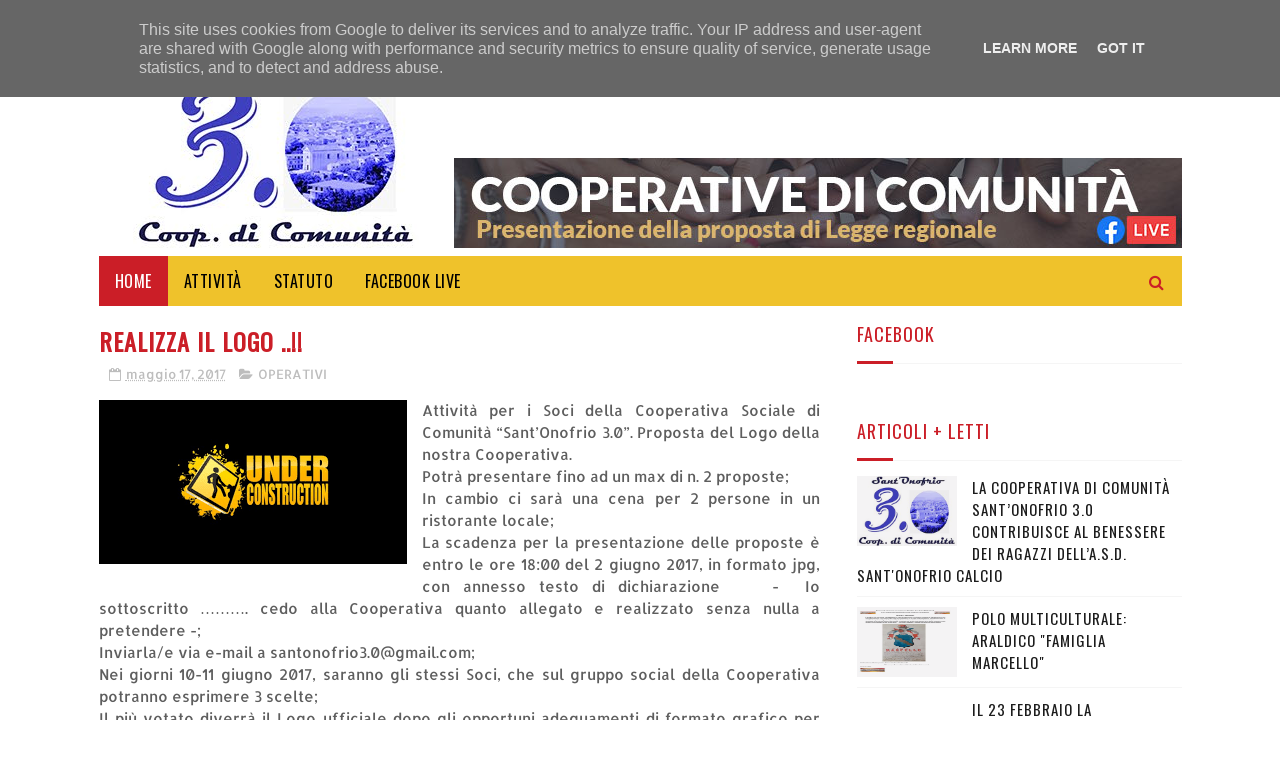

--- FILE ---
content_type: text/javascript; charset=UTF-8
request_url: http://www.comunitasantonofrio.it/feeds/posts/default/-/OPERATIVI?alt=json-in-script&max-results=3&callback=jQuery112207986814086965626_1769007756687&_=1769007756688
body_size: 1847
content:
// API callback
jQuery112207986814086965626_1769007756687({"version":"1.0","encoding":"UTF-8","feed":{"xmlns":"http://www.w3.org/2005/Atom","xmlns$openSearch":"http://a9.com/-/spec/opensearchrss/1.0/","xmlns$blogger":"http://schemas.google.com/blogger/2008","xmlns$georss":"http://www.georss.org/georss","xmlns$gd":"http://schemas.google.com/g/2005","xmlns$thr":"http://purl.org/syndication/thread/1.0","id":{"$t":"tag:blogger.com,1999:blog-2191139972369318372"},"updated":{"$t":"2024-11-05T18:53:10.851-08:00"},"category":[{"term":"Primo Piano"},{"term":"Eventi"},{"term":"OPERATIVI"},{"term":"Promemoria"}],"title":{"type":"text","$t":"Sant'Onofrio 3.0"},"subtitle":{"type":"html","$t":"Sito web ufficiale della Cooperativa di Comunità Sant'Onofrio 3.0"},"link":[{"rel":"http://schemas.google.com/g/2005#feed","type":"application/atom+xml","href":"http:\/\/www.comunitasantonofrio.it\/feeds\/posts\/default"},{"rel":"self","type":"application/atom+xml","href":"http:\/\/www.blogger.com\/feeds\/2191139972369318372\/posts\/default\/-\/OPERATIVI?alt=json-in-script\u0026max-results=3"},{"rel":"alternate","type":"text/html","href":"http:\/\/www.comunitasantonofrio.it\/search\/label\/OPERATIVI"},{"rel":"hub","href":"http://pubsubhubbub.appspot.com/"}],"author":[{"name":{"$t":"Giuseppe Ruffa"},"uri":{"$t":"http:\/\/www.blogger.com\/profile\/11550212811817832764"},"email":{"$t":"noreply@blogger.com"},"gd$image":{"rel":"http://schemas.google.com/g/2005#thumbnail","width":"16","height":"16","src":"https:\/\/img1.blogblog.com\/img\/b16-rounded.gif"}}],"generator":{"version":"7.00","uri":"http://www.blogger.com","$t":"Blogger"},"openSearch$totalResults":{"$t":"1"},"openSearch$startIndex":{"$t":"1"},"openSearch$itemsPerPage":{"$t":"3"},"entry":[{"id":{"$t":"tag:blogger.com,1999:blog-2191139972369318372.post-3677149192873543348"},"published":{"$t":"2017-05-17T08:20:00.000-07:00"},"updated":{"$t":"2017-06-22T13:38:42.511-07:00"},"category":[{"scheme":"http://www.blogger.com/atom/ns#","term":"OPERATIVI"}],"title":{"type":"text","$t":"Realizza il LOGO ..!!"},"content":{"type":"html","$t":"\u003Cdiv style=\"text-align: justify;\"\u003E\n\u003Ca href=\"https:\/\/blogger.googleusercontent.com\/img\/b\/R29vZ2xl\/AVvXsEgQAIIdWLC6KRMrAMG6plloS07ghUiK9FP8_bhr7-_qJKrVAcA2EcvQudEh045YPd_-oNi5XFa-saRt5bMhD5UriWNtWep0LBxkfCOYMvDpfDIc9l_fVhc2aCLlD3dLxg8rc2hnmwnLvxQ\/s1600\/images.png\" imageanchor=\"1\" style=\"clear: left; float: left; margin-bottom: 1em; margin-right: 1em;\"\u003E\u003Cimg border=\"0\" src=\"https:\/\/blogger.googleusercontent.com\/img\/b\/R29vZ2xl\/AVvXsEgQAIIdWLC6KRMrAMG6plloS07ghUiK9FP8_bhr7-_qJKrVAcA2EcvQudEh045YPd_-oNi5XFa-saRt5bMhD5UriWNtWep0LBxkfCOYMvDpfDIc9l_fVhc2aCLlD3dLxg8rc2hnmwnLvxQ\/s1600\/images.png\" \/\u003E\u003C\/a\u003EAttività per i Soci della Cooperativa Sociale di Comunità “Sant’Onofrio 3.0”. Proposta del Logo della nostra Cooperativa.\u003C\/div\u003E\n\u003Cdiv style=\"text-align: justify;\"\u003E\nPotrà presentare fino ad un max di n. 2 proposte;\u003C\/div\u003E\n\u003Cdiv style=\"text-align: justify;\"\u003E\nIn cambio ci sarà una cena per 2 persone in un ristorante locale;\u003C\/div\u003E\n\u003Cdiv style=\"text-align: justify;\"\u003E\nLa scadenza per la presentazione delle proposte è entro le ore 18:00 del 2 giugno 2017, in formato jpg, con annesso testo di dichiarazione \u0026nbsp; \u0026nbsp;- \u0026nbsp;Io sottoscritto ………. cedo alla Cooperativa quanto allegato e realizzato senza nulla a pretendere -;\u003C\/div\u003E\n\u003Cdiv style=\"text-align: justify;\"\u003E\nInviarla\/e via e-mail a santonofrio3.0@gmail.com;\u003C\/div\u003E\n\u003Cdiv style=\"text-align: justify;\"\u003E\nNei giorni 10-11 giugno 2017, saranno gli stessi Soci, che sul gruppo social della Cooperativa potranno esprimere 3 scelte;\u003C\/div\u003E\n\u003Cdiv style=\"text-align: justify;\"\u003E\nIl più votato diverrà il Logo ufficiale dopo gli opportuni adeguamenti di formato grafico per l’uso appropriato.\u003C\/div\u003E\n\u003Cbr \/\u003E"},"link":[{"rel":"edit","type":"application/atom+xml","href":"http:\/\/www.blogger.com\/feeds\/2191139972369318372\/posts\/default\/3677149192873543348"},{"rel":"self","type":"application/atom+xml","href":"http:\/\/www.blogger.com\/feeds\/2191139972369318372\/posts\/default\/3677149192873543348"},{"rel":"alternate","type":"text/html","href":"http:\/\/www.comunitasantonofrio.it\/2017\/05\/realizza-il-logo.html","title":"Realizza il LOGO ..!!"}],"author":[{"name":{"$t":"Anonymous"},"uri":{"$t":"http:\/\/www.blogger.com\/profile\/17379723040956646061"},"email":{"$t":"noreply@blogger.com"},"gd$image":{"rel":"http://schemas.google.com/g/2005#thumbnail","width":"16","height":"16","src":"https:\/\/img1.blogblog.com\/img\/b16-rounded.gif"}}],"media$thumbnail":{"xmlns$media":"http://search.yahoo.com/mrss/","url":"https:\/\/blogger.googleusercontent.com\/img\/b\/R29vZ2xl\/AVvXsEgQAIIdWLC6KRMrAMG6plloS07ghUiK9FP8_bhr7-_qJKrVAcA2EcvQudEh045YPd_-oNi5XFa-saRt5bMhD5UriWNtWep0LBxkfCOYMvDpfDIc9l_fVhc2aCLlD3dLxg8rc2hnmwnLvxQ\/s72-c\/images.png","height":"72","width":"72"}}]}});

--- FILE ---
content_type: text/javascript; charset=UTF-8
request_url: http://www.comunitasantonofrio.it/feeds/posts/default/-/Promemoria?alt=json-in-script&max-results=3&callback=jQuery112207986814086965626_1769007756685&_=1769007756686
body_size: 2621
content:
// API callback
jQuery112207986814086965626_1769007756685({"version":"1.0","encoding":"UTF-8","feed":{"xmlns":"http://www.w3.org/2005/Atom","xmlns$openSearch":"http://a9.com/-/spec/opensearchrss/1.0/","xmlns$blogger":"http://schemas.google.com/blogger/2008","xmlns$georss":"http://www.georss.org/georss","xmlns$gd":"http://schemas.google.com/g/2005","xmlns$thr":"http://purl.org/syndication/thread/1.0","id":{"$t":"tag:blogger.com,1999:blog-2191139972369318372"},"updated":{"$t":"2024-11-05T18:53:10.851-08:00"},"category":[{"term":"Primo Piano"},{"term":"Eventi"},{"term":"OPERATIVI"},{"term":"Promemoria"}],"title":{"type":"text","$t":"Sant'Onofrio 3.0"},"subtitle":{"type":"html","$t":"Sito web ufficiale della Cooperativa di Comunità Sant'Onofrio 3.0"},"link":[{"rel":"http://schemas.google.com/g/2005#feed","type":"application/atom+xml","href":"http:\/\/www.comunitasantonofrio.it\/feeds\/posts\/default"},{"rel":"self","type":"application/atom+xml","href":"http:\/\/www.blogger.com\/feeds\/2191139972369318372\/posts\/default\/-\/Promemoria?alt=json-in-script\u0026max-results=3"},{"rel":"alternate","type":"text/html","href":"http:\/\/www.comunitasantonofrio.it\/search\/label\/Promemoria"},{"rel":"hub","href":"http://pubsubhubbub.appspot.com/"}],"author":[{"name":{"$t":"Giuseppe Ruffa"},"uri":{"$t":"http:\/\/www.blogger.com\/profile\/11550212811817832764"},"email":{"$t":"noreply@blogger.com"},"gd$image":{"rel":"http://schemas.google.com/g/2005#thumbnail","width":"16","height":"16","src":"https:\/\/img1.blogblog.com\/img\/b16-rounded.gif"}}],"generator":{"version":"7.00","uri":"http://www.blogger.com","$t":"Blogger"},"openSearch$totalResults":{"$t":"1"},"openSearch$startIndex":{"$t":"1"},"openSearch$itemsPerPage":{"$t":"3"},"entry":[{"id":{"$t":"tag:blogger.com,1999:blog-2191139972369318372.post-8013297904921867120"},"published":{"$t":"2017-06-22T08:01:00.000-07:00"},"updated":{"$t":"2017-06-22T13:39:04.867-07:00"},"category":[{"scheme":"http://www.blogger.com/atom/ns#","term":"Primo Piano"},{"scheme":"http://www.blogger.com/atom/ns#","term":"Promemoria"}],"title":{"type":"text","$t":"La Comunità fa Acquisti Solidali"},"content":{"type":"html","$t":"\u003Cdiv style=\"text-align: center;\"\u003E\n\u003Cb\u003E\u003Cspan style=\"font-size: large;\"\u003E“In Comunità verso un'economia solidale”\u003C\/span\u003E\u003C\/b\u003E\u003C\/div\u003E\n\u003Ci\u003E\u003Cu\u003ELa Comunità vuole consumo critico e consapevole.\u0026nbsp;\u003C\/u\u003E\u003C\/i\u003E\u003Cbr \/\u003E\nQuindi non acquistare valutando solo il minor prezzo, o misurando la qualità sulla fama di una marca, ma informarsi su come viene prodotto quello che\u003Cbr \/\u003E\n\u003Ca href=\"https:\/\/blogger.googleusercontent.com\/img\/b\/R29vZ2xl\/AVvXsEgpmfkswUplXZMvQqBW95Hm0Fq6MlTGySL7EiodW5pF8fpx3MN7HZwtqBdezDD5KnH4v13j61AqZBsGzCb4U_qv1azQlwHl65EQxS_YqWB9z_mUAKwMcJuIVRf71TLq283hyphenhyphenIzwZSreTAc\/s1600\/carrello.jpg\" imageanchor=\"1\" style=\"clear: right; display: inline !important; float: right; margin-bottom: 1em; margin-left: 1em; text-align: center;\"\u003E\u003Cimg border=\"0\" data-original-height=\"225\" data-original-width=\"225\" height=\"200\" src=\"https:\/\/blogger.googleusercontent.com\/img\/b\/R29vZ2xl\/AVvXsEgpmfkswUplXZMvQqBW95Hm0Fq6MlTGySL7EiodW5pF8fpx3MN7HZwtqBdezDD5KnH4v13j61AqZBsGzCb4U_qv1azQlwHl65EQxS_YqWB9z_mUAKwMcJuIVRf71TLq283hyphenhyphenIzwZSreTAc\/s200\/carrello.jpg\" width=\"200\" \/\u003E\u003C\/a\u003Eacquistiamo per fare scelte che rispettino criteri etici,\u003Cbr \/\u003E\nambientali, sociali.\u003Cbr \/\u003E\nL’acquisto viene da un insieme di persone che decidono\u003Cbr \/\u003E\ndi incontrarsi per acquistare all'ingrosso prodotti\u003Cbr \/\u003E\nalimentari o di uso comune, da ridistribuire tra loro.\u003Cbr \/\u003E\nDiventa solidale nel momento in cui decide di utilizzare\u003Cbr \/\u003E\nil concetto di solidarietà come criterio guida nella scelta\u003Cbr \/\u003E\ndei prodotti. Solidarietà che parte dai membri della\u003Cbr \/\u003E\nComunità e si estende ai piccoli produttori che forniscono\u003Cbr \/\u003E\ni prodotti, al rispetto dell’ambiente, ai popoli del mondo e\u003Cbr \/\u003E\na colore che - a causa della ingiusta ripartizione delle ricchezze\u003Cbr \/\u003E\n\u0026nbsp;- subiscono le conseguenze inique di questo modello di sviluppo.\u003Cbr \/\u003E\n\u003Cdiv style=\"text-align: justify;\"\u003E\nL’esigenza nasce per motivazioni proprie, spesso però alla base vi è una critica profonda verso il modello di consumo e di economia globale ora imperante, insieme alla ricerca di una alternativa praticabile da subito. L’ “insieme” aiuta a non sentirsi soli nella propria critica al consumismo, a scambiarsi esperienze ed appoggio, a verificare le proprie scelte.\u003C\/div\u003E\n\u003Cdiv style=\"text-align: justify;\"\u003E\nI Cooperatori hanno iniziato a parlare dell’idea degli acquisti collettivi ed hanno preteso che fosse una attività da inserire nello Statuto, e se trovano altri interessati si allarga la base Soci. Insieme ci si occupa di ricercare nella zona piccoli produttori rispettosi dell’uomo e dell’ambiente, di raccogliere gli ordini tra chi aderisce, di acquistare i prodotti e distribuirli... e si parte!\u003C\/div\u003E\n\u003Cdiv style=\"text-align: justify;\"\u003E\nCriteri solidali per la scelta dei prodotti: il gruppo incaricato cercherà prodotti provenienti da piccoli produttori locali per avere la possibilità di conoscerli direttamente e per ridurre l’inquinamento e lo spreco di energia derivanti dal trasporto. Inoltre si cercano prodotti biologici o ecologici che siano stati realizzati rispettando le condizioni di lavoro.\u003C\/div\u003E\n\u003Cdiv\u003E\n\u003Cbr \/\u003E\u003C\/div\u003E\n"},"link":[{"rel":"edit","type":"application/atom+xml","href":"http:\/\/www.blogger.com\/feeds\/2191139972369318372\/posts\/default\/8013297904921867120"},{"rel":"self","type":"application/atom+xml","href":"http:\/\/www.blogger.com\/feeds\/2191139972369318372\/posts\/default\/8013297904921867120"},{"rel":"alternate","type":"text/html","href":"http:\/\/www.comunitasantonofrio.it\/2017\/06\/la-comunita-fa-acquisti-solidali.html","title":"La Comunità fa Acquisti Solidali"}],"author":[{"name":{"$t":"Anonymous"},"uri":{"$t":"http:\/\/www.blogger.com\/profile\/05815860906115559764"},"email":{"$t":"noreply@blogger.com"},"gd$image":{"rel":"http://schemas.google.com/g/2005#thumbnail","width":"16","height":"16","src":"https:\/\/img1.blogblog.com\/img\/b16-rounded.gif"}}],"media$thumbnail":{"xmlns$media":"http://search.yahoo.com/mrss/","url":"https:\/\/blogger.googleusercontent.com\/img\/b\/R29vZ2xl\/AVvXsEgpmfkswUplXZMvQqBW95Hm0Fq6MlTGySL7EiodW5pF8fpx3MN7HZwtqBdezDD5KnH4v13j61AqZBsGzCb4U_qv1azQlwHl65EQxS_YqWB9z_mUAKwMcJuIVRf71TLq283hyphenhyphenIzwZSreTAc\/s72-c\/carrello.jpg","height":"72","width":"72"}}]}});